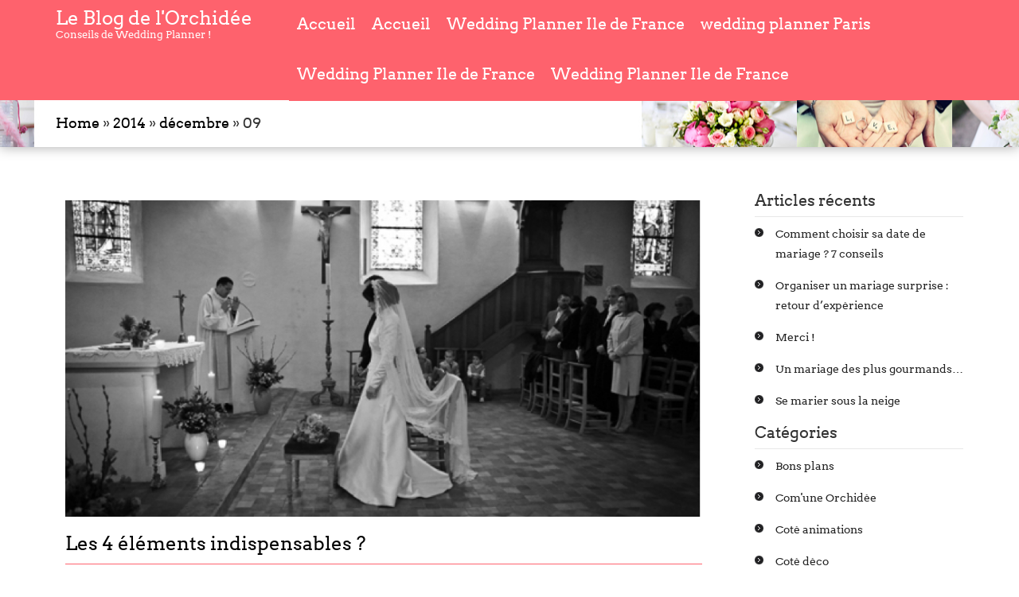

--- FILE ---
content_type: text/html; charset=UTF-8
request_url: https://www.comuneorchidee.com/blog/2014/12/09/
body_size: 6652
content:
<!DOCTYPE html>
<html lang="fr-FR">
<head>
<meta charset="UTF-8">
		<meta http-equiv="X-UA-Compatible" content="IE=edge">
		<meta name="viewport" content="width=device-width, initial-scale=1.0">
<title>09 &#124; décembre &#124; 2014 &#124; </title>
<link rel="profile" href="http://gmpg.org/xfn/11" />
<link rel="pingback" href="https://www.comuneorchidee.com/blog/xmlrpc.php" />
<link rel="stylesheet" href="https://www.comuneorchidee.com/blog/wp-content/themes/start-point/style.css">
<link rel='dns-prefetch' href='//static.addtoany.com' />
<link rel='dns-prefetch' href='//s.w.org' />
<link rel="alternate" type="application/rss+xml" title="Le Blog de l&#039;Orchidée &raquo; Flux" href="https://www.comuneorchidee.com/blog/feed/" />
<link rel="alternate" type="application/rss+xml" title="Le Blog de l&#039;Orchidée &raquo; Flux des commentaires" href="https://www.comuneorchidee.com/blog/comments/feed/" />
		<script type="text/javascript">
			window._wpemojiSettings = {"baseUrl":"https:\/\/s.w.org\/images\/core\/emoji\/11.2.0\/72x72\/","ext":".png","svgUrl":"https:\/\/s.w.org\/images\/core\/emoji\/11.2.0\/svg\/","svgExt":".svg","source":{"concatemoji":"https:\/\/www.comuneorchidee.com\/blog\/wp-includes\/js\/wp-emoji-release.min.js?ver=5.1.20"}};
			!function(e,a,t){var n,r,o,i=a.createElement("canvas"),p=i.getContext&&i.getContext("2d");function s(e,t){var a=String.fromCharCode;p.clearRect(0,0,i.width,i.height),p.fillText(a.apply(this,e),0,0);e=i.toDataURL();return p.clearRect(0,0,i.width,i.height),p.fillText(a.apply(this,t),0,0),e===i.toDataURL()}function c(e){var t=a.createElement("script");t.src=e,t.defer=t.type="text/javascript",a.getElementsByTagName("head")[0].appendChild(t)}for(o=Array("flag","emoji"),t.supports={everything:!0,everythingExceptFlag:!0},r=0;r<o.length;r++)t.supports[o[r]]=function(e){if(!p||!p.fillText)return!1;switch(p.textBaseline="top",p.font="600 32px Arial",e){case"flag":return s([55356,56826,55356,56819],[55356,56826,8203,55356,56819])?!1:!s([55356,57332,56128,56423,56128,56418,56128,56421,56128,56430,56128,56423,56128,56447],[55356,57332,8203,56128,56423,8203,56128,56418,8203,56128,56421,8203,56128,56430,8203,56128,56423,8203,56128,56447]);case"emoji":return!s([55358,56760,9792,65039],[55358,56760,8203,9792,65039])}return!1}(o[r]),t.supports.everything=t.supports.everything&&t.supports[o[r]],"flag"!==o[r]&&(t.supports.everythingExceptFlag=t.supports.everythingExceptFlag&&t.supports[o[r]]);t.supports.everythingExceptFlag=t.supports.everythingExceptFlag&&!t.supports.flag,t.DOMReady=!1,t.readyCallback=function(){t.DOMReady=!0},t.supports.everything||(n=function(){t.readyCallback()},a.addEventListener?(a.addEventListener("DOMContentLoaded",n,!1),e.addEventListener("load",n,!1)):(e.attachEvent("onload",n),a.attachEvent("onreadystatechange",function(){"complete"===a.readyState&&t.readyCallback()})),(n=t.source||{}).concatemoji?c(n.concatemoji):n.wpemoji&&n.twemoji&&(c(n.twemoji),c(n.wpemoji)))}(window,document,window._wpemojiSettings);
		</script>
		<style type="text/css">
img.wp-smiley,
img.emoji {
	display: inline !important;
	border: none !important;
	box-shadow: none !important;
	height: 1em !important;
	width: 1em !important;
	margin: 0 .07em !important;
	vertical-align: -0.1em !important;
	background: none !important;
	padding: 0 !important;
}
</style>
	<link rel='stylesheet' id='wp-block-library-css'  href='https://www.comuneorchidee.com/blog/wp-includes/css/dist/block-library/style.min.css?ver=5.1.20' type='text/css' media='all' />
<link rel='stylesheet' id='simple-social-icons-font-css'  href='https://www.comuneorchidee.com/blog/wp-content/plugins/simple-social-icons/css/style.css?ver=3.0.2' type='text/css' media='all' />
<link rel='stylesheet' id='addtoany-css'  href='https://www.comuneorchidee.com/blog/wp-content/plugins/add-to-any/addtoany.min.css?ver=1.16' type='text/css' media='all' />
<script type='text/javascript'>
window.a2a_config=window.a2a_config||{};a2a_config.callbacks=[];a2a_config.overlays=[];a2a_config.templates={};a2a_localize = {
	Share: "Partager",
	Save: "Enregistrer",
	Subscribe: "S'abonner",
	Email: "E-mail",
	Bookmark: "Signet",
	ShowAll: "Montrer tout",
	ShowLess: "Montrer moins",
	FindServices: "Trouver des service(s)",
	FindAnyServiceToAddTo: "Trouver instantan&eacute;ment des services &agrave; ajouter &agrave;",
	PoweredBy: "Propuls&eacute; par",
	ShareViaEmail: "Partager par e-mail",
	SubscribeViaEmail: "S’abonner par e-mail",
	BookmarkInYourBrowser: "Ajouter un signet dans votre navigateur",
	BookmarkInstructions: "Appuyez sur Ctrl+D ou \u2318+D pour mettre cette page en signet",
	AddToYourFavorites: "Ajouter &agrave; vos favoris",
	SendFromWebOrProgram: "Envoyer depuis n’importe quelle adresse e-mail ou logiciel e-mail",
	EmailProgram: "Programme d’e-mail",
	More: "Plus&#8230;",
	ThanksForSharing: "Merci de partager !",
	ThanksForFollowing: "Merci de nous suivre !"
};

a2a_config.icon_color="#7a7a7a,#ffffff";
</script>
<script type='text/javascript' async src='https://static.addtoany.com/menu/page.js'></script>
<script type='text/javascript' src='https://www.comuneorchidee.com/blog/wp-includes/js/jquery/jquery.js?ver=1.12.4'></script>
<script type='text/javascript' src='https://www.comuneorchidee.com/blog/wp-includes/js/jquery/jquery-migrate.min.js?ver=1.4.1'></script>
<script type='text/javascript' async src='https://www.comuneorchidee.com/blog/wp-content/plugins/add-to-any/addtoany.min.js?ver=1.1'></script>
<script type='text/javascript' src='https://www.comuneorchidee.com/blog/wp-content/themes/start-point/js/superfish.js?ver=5.1.20'></script>
<script type='text/javascript' src='https://www.comuneorchidee.com/blog/wp-content/themes/start-point/js/bootstrap.min.js?ver=5.1.20'></script>
<script type='text/javascript' src='https://www.comuneorchidee.com/blog/wp-content/themes/start-point/js/jquery.mmenu.js?ver=5.1.20'></script>
<script type='text/javascript' src='https://www.comuneorchidee.com/blog/wp-content/themes/start-point/js/jquery.singlePageNav.min.js?ver=5.1.20'></script>
<script type='text/javascript' src='https://www.comuneorchidee.com/blog/wp-content/themes/start-point/js/modernizr.min.js?ver=5.1.20'></script>
<script type='text/javascript' src='https://www.comuneorchidee.com/blog/wp-content/themes/start-point/js/custom.js?ver=5.1.20'></script>
<link rel='https://api.w.org/' href='https://www.comuneorchidee.com/blog/wp-json/' />
<link rel="EditURI" type="application/rsd+xml" title="RSD" href="https://www.comuneorchidee.com/blog/xmlrpc.php?rsd" />
<link rel="wlwmanifest" type="application/wlwmanifest+xml" href="https://www.comuneorchidee.com/blog/wp-includes/wlwmanifest.xml" /> 
<meta name="generator" content="WordPress 5.1.20" />
<style type="text/css">.broken_link, a.broken_link {
	text-decoration: line-through;
}</style><link rel="icon" href="https://www.comuneorchidee.com/blog/wp-content/uploads/2021/10/cropped-Wedding-planner-jour-J-@vincent-truong-photography-2-32x32.jpg" sizes="32x32" />
<link rel="icon" href="https://www.comuneorchidee.com/blog/wp-content/uploads/2021/10/cropped-Wedding-planner-jour-J-@vincent-truong-photography-2-192x192.jpg" sizes="192x192" />
<link rel="apple-touch-icon-precomposed" href="https://www.comuneorchidee.com/blog/wp-content/uploads/2021/10/cropped-Wedding-planner-jour-J-@vincent-truong-photography-2-180x180.jpg" />
<meta name="msapplication-TileImage" content="https://www.comuneorchidee.com/blog/wp-content/uploads/2021/10/cropped-Wedding-planner-jour-J-@vincent-truong-photography-2-270x270.jpg" />
</head>

<body id="top" class="archive date">


<div id="header" class="mm-fixed-top">
<a href="#mm-menu"><img src="https://www.comuneorchidee.com/blog/wp-content/themes/start-point/images/mobile-menu.png"></a>
</div>

	<div class="mobile-logo">
		<div class="row">
			<div class="col-md-12">
				<div class="logo">
					<div class="logo-header"><h1><a href="https://www.comuneorchidee.com/blog/">Le Blog de l&#039;Orchidée</a></h1>
						<p>Conseils de Wedding Planner !</p></div>					</div>
			</div>
		</div>
	</div>

<div class="menu-wrapper single-page-nav clearfix">
	<div class="menu-wrapper-bg">
		<div class="container">
			<div class="row">
				<div class="col-lg-3 col-md-3">
					<!-- logo -->
					<div class="logo">
					<div class="logo-header"><h1><a href="https://www.comuneorchidee.com/blog/">Le Blog de l&#039;Orchidée</a></h1>
                                <p>Conseils de Wedding Planner !</p></div>								
                     
					</div>
				</div>

				<div class="col-lg-9 col-md-9">
					<nav class="menu-sp">
											<ul id="menu-menu-principal" class="sf-menu"><li id="menu-item-10551" class="menu-item menu-item-type-custom menu-item-object-custom menu-item-home menu-item-10551"><a href="http://www.comuneorchidee.com/blog">Accueil</a></li>
<li id="menu-item-10552" class="menu-item menu-item-type-custom menu-item-object-custom menu-item-home menu-item-10552"><a href="http://www.comuneorchidee.com/blog">Accueil</a></li>
<li id="menu-item-10553" class="menu-item menu-item-type-post_type menu-item-object-page menu-item-10553"><a href="https://www.comuneorchidee.com/blog/wedding-planner-ile-de-france/">Wedding Planner Ile de France</a></li>
<li id="menu-item-10554" class="menu-item menu-item-type-post_type menu-item-object-page menu-item-10554"><a href="https://www.comuneorchidee.com/blog/wedding-planner-paris/">wedding planner Paris</a></li>
<li id="menu-item-10555" class="menu-item menu-item-type-post_type menu-item-object-page menu-item-10555"><a href="https://www.comuneorchidee.com/blog/wedding-planner-ile-de-france/">Wedding Planner Ile de France</a></li>
<li id="menu-item-10556" class="menu-item menu-item-type-post_type menu-item-object-page menu-item-10556"><a href="https://www.comuneorchidee.com/blog/wedding-planner-ile-de-france/">Wedding Planner Ile de France</a></li>
</ul>										
					</nav>
					<div style="display:none">
					<nav class="menu2" id="mm-menu">
											<ul id="menu-menu-principal-1" class=""><li class="menu-item menu-item-type-custom menu-item-object-custom menu-item-home menu-item-10551"><a href="http://www.comuneorchidee.com/blog">Accueil</a></li>
<li class="menu-item menu-item-type-custom menu-item-object-custom menu-item-home menu-item-10552"><a href="http://www.comuneorchidee.com/blog">Accueil</a></li>
<li class="menu-item menu-item-type-post_type menu-item-object-page menu-item-10553"><a href="https://www.comuneorchidee.com/blog/wedding-planner-ile-de-france/">Wedding Planner Ile de France</a></li>
<li class="menu-item menu-item-type-post_type menu-item-object-page menu-item-10554"><a href="https://www.comuneorchidee.com/blog/wedding-planner-paris/">wedding planner Paris</a></li>
<li class="menu-item menu-item-type-post_type menu-item-object-page menu-item-10555"><a href="https://www.comuneorchidee.com/blog/wedding-planner-ile-de-france/">Wedding Planner Ile de France</a></li>
<li class="menu-item menu-item-type-post_type menu-item-object-page menu-item-10556"><a href="https://www.comuneorchidee.com/blog/wedding-planner-ile-de-france/">Wedding Planner Ile de France</a></li>
</ul>											
					</nav>
					</div>
				</div>

			</div>
		</div>
	</div>
</div>
<!-- *** Header Ends *** -->
<!-- *** Header Ends *** -->
<!-- *** Header Ends *** -->
<!-- *** Header Ends *** -->
<div class="menu-wrapper1 notvisible single-page-nav clearfix">
	<div class="menu-wrapper-bg">
		<div class="container">
			<div class="row">
				<div class="col-lg-3 col-md-3">
					<!-- logo -->
					<div class="logo">
					<div class="logo-header"><h1><a href="https://www.comuneorchidee.com/blog">Le Blog de l&#039;Orchidée</a></h1>
                                <p>Conseils de Wedding Planner !</p></div>								
                     
					</div>
				</div>

				<div class="col-lg-9 col-md-9">
					<nav class="menu-sp">
											<ul id="menu-menu-principal-2" class="sf-menu"><li class="menu-item menu-item-type-custom menu-item-object-custom menu-item-home menu-item-10551"><a href="http://www.comuneorchidee.com/blog">Accueil</a></li>
<li class="menu-item menu-item-type-custom menu-item-object-custom menu-item-home menu-item-10552"><a href="http://www.comuneorchidee.com/blog">Accueil</a></li>
<li class="menu-item menu-item-type-post_type menu-item-object-page menu-item-10553"><a href="https://www.comuneorchidee.com/blog/wedding-planner-ile-de-france/">Wedding Planner Ile de France</a></li>
<li class="menu-item menu-item-type-post_type menu-item-object-page menu-item-10554"><a href="https://www.comuneorchidee.com/blog/wedding-planner-paris/">wedding planner Paris</a></li>
<li class="menu-item menu-item-type-post_type menu-item-object-page menu-item-10555"><a href="https://www.comuneorchidee.com/blog/wedding-planner-ile-de-france/">Wedding Planner Ile de France</a></li>
<li class="menu-item menu-item-type-post_type menu-item-object-page menu-item-10556"><a href="https://www.comuneorchidee.com/blog/wedding-planner-ile-de-france/">Wedding Planner Ile de France</a></li>
</ul>										
					</nav>
					
				</div>

			</div>
		</div>
	</div>
</div><!-- *** Archive Post Starts *** -->

<!-- ***breadcrum Starts*** -->
    <div class="breadcrum-wrapper"              style="background: url(http://www.comuneorchidee.com/blog/wp-content/uploads/2015/03/mosaque-blog1.jpg) no-repeat center;"
             >
        <div class="container">
            <div class="row">
                <div class="breadcrum-inner">
                    <div class="col-md-12">
                        <div class="breadcrum clearfix">
                            <h4><div id="crumbs"><a href="https://www.comuneorchidee.com/blog/">Home</a> &#187; <a href="https://www.comuneorchidee.com/blog/2014/">2014</a> &#187; <a href="https://www.comuneorchidee.com/blog/2014/12/">décembre</a> &#187; <span class="current">09</span></div></h4>
                        </div>
                    </div>
                </div>
            </div>
        </div>
    </div>
    <!-- ***breadcrum ends*** -->

<div class="blogpost-wrapper">
    <div class="container">
        <div class="row">
            <div class="blogpost-content">
                <div class="col-md-9">
                    <!-- *** Archives loop starts *** -->

                    
                        <!-- *** Post1 Starts *** -->
 
        <div id="post-6830" class="post-6830 post type-post status-publish format-standard hentry category-histoire-du-mariage-et-de-ses-traditions tag-histoires-et-traditions-du-mariage tag-les-4-elements-indispensables tag-organisation-de-mariage-a-paris-et-en-bretagne tag-traditions-de-mariage tag-wedding-planner tag-wedding-planner-en-bretagne">
            <div class="post-page">
                                    <a href='https://www.comuneorchidee.com/blog/les-4-elements-indispensables/' class='rbh-post-thumbnail'><img src='http://www.comuneorchidee.com/blog/wp-content/uploads/thumb-cache/wedding-planner3-31b20f4d281c8fb1a19714ca1b156bef-798x398-9-crop.png' class='post-thumb postimg' alt='Post Image'/></a> 
                                    <h1 class="post-page-head"><a href="https://www.comuneorchidee.com/blog/les-4-elements-indispensables/" rel="bookmark" title="Permanent Link to Les 4 éléments indispensables ?">Les 4 éléments indispensables ?</a></h1>
                <ul class="meta">
                    <li>Posted on:                        <a href="https://www.comuneorchidee.com/blog/2014/12/09/">12, 09, 2014</a></li>
                    <li>By:&nbsp;<a href="https://www.comuneorchidee.com/blog/author/admin/" title="Articles par Com&#039;une Orchidée" rel="author">Com'une Orchidée</a></li>
                    <li>Categories:&nbsp;<a href="https://www.comuneorchidee.com/blog/category/histoire-du-mariage-et-de-ses-traditions/" rel="category tag">Histoire du mariage et de ses traditions</a></li>
                    <li class="comments"><a href="https://www.comuneorchidee.com/blog/les-4-elements-indispensables/#respond">No Comments.</a></li>
                </ul>
        <p>Vous avez sans doute déjà entendu parler de cette tradition qui veut que la mariée porte 4 éléments bien précis pour que son mariage soit réussi : &#8211;       Quelque chose d’ancien &#8211;       Quelque chose de neuf &#8211;       Quelque chose d’emprunté &#8211;       Quelque chose de bleu &nbsp; Cette tradition anglaise du XIXème siècle à pour signification : &#8211; [&hellip;]</p>
<div class="addtoany_share_save_container addtoany_content addtoany_content_bottom"><div class="a2a_kit a2a_kit_size_24 addtoany_list" data-a2a-url="https://www.comuneorchidee.com/blog/les-4-elements-indispensables/" data-a2a-title="Les 4 éléments indispensables ?"><a class="a2a_button_facebook" href="https://www.addtoany.com/add_to/facebook?linkurl=https%3A%2F%2Fwww.comuneorchidee.com%2Fblog%2Fles-4-elements-indispensables%2F&amp;linkname=Les%204%20%C3%A9l%C3%A9ments%20indispensables%20%3F" title="Facebook" rel="nofollow noopener" target="_blank"></a><a class="a2a_button_pinterest" href="https://www.addtoany.com/add_to/pinterest?linkurl=https%3A%2F%2Fwww.comuneorchidee.com%2Fblog%2Fles-4-elements-indispensables%2F&amp;linkname=Les%204%20%C3%A9l%C3%A9ments%20indispensables%20%3F" title="Pinterest" rel="nofollow noopener" target="_blank"></a><a class="a2a_dd addtoany_share_save addtoany_share" href="https://www.addtoany.com/share"></a></div></div>                <a href="https://www.comuneorchidee.com/blog/les-4-elements-indispensables/"><img src="https://www.comuneorchidee.com/blog/wp-content/themes/start-point/images/readmore-icon.png" alt="" class="rbh-readmore"></a>
            </div>
        </div>
        <div class="clearfix"></div>
<!-- *** Post1 Starts Ends *** -->                        <div class="clearfix"></div>
                        <nav id="nav-single"> <span class="nav-previous">
                                                            </span> <span class="nav-next">
                                                    </span> </nav>
                    <div class="clearfix"></div>
                </div>
                <div class="col-md-3">
                    <!-- *** Sidebar Starts *** -->
<div class="sidebar">
    				<h3>Articles récents</h3>		<ul>
											<li>
					<a href="https://www.comuneorchidee.com/blog/comment-choisir-sa-date-de-mariage-7-conseils/">Comment choisir sa date de mariage ? 7 conseils</a>
									</li>
											<li>
					<a href="https://www.comuneorchidee.com/blog/organiser-un-mariage-surprise-retour-dexperience/">Organiser un mariage surprise : retour d’expérience</a>
									</li>
											<li>
					<a href="https://www.comuneorchidee.com/blog/merci/">Merci !</a>
									</li>
											<li>
					<a href="https://www.comuneorchidee.com/blog/un-mariage-des-plus-gourmands/">Un mariage des plus gourmands…</a>
									</li>
											<li>
					<a href="https://www.comuneorchidee.com/blog/se-marier-sous-la-neige/">Se marier sous la neige</a>
									</li>
					</ul>
		<h3>Catégories</h3>		<ul>
				<li class="cat-item cat-item-1398"><a href="https://www.comuneorchidee.com/blog/category/bons-plans/" >Bons plans</a>
</li>
	<li class="cat-item cat-item-7"><a href="https://www.comuneorchidee.com/blog/category/comune-orchidee/" >Com&#039;une Orchidée</a>
</li>
	<li class="cat-item cat-item-463"><a href="https://www.comuneorchidee.com/blog/category/cote-animations/" >Coté animations</a>
</li>
	<li class="cat-item cat-item-3"><a href="https://www.comuneorchidee.com/blog/category/cote-deco/" title="Retrouvez ici tous les tendances et les actus déco">Coté déco</a>
</li>
	<li class="cat-item cat-item-41"><a href="https://www.comuneorchidee.com/blog/category/cote-reception/" >Coté réception</a>
</li>
	<li class="cat-item cat-item-2778"><a href="https://www.comuneorchidee.com/blog/category/diy/" >DIY</a>
</li>
	<li class="cat-item cat-item-240"><a href="https://www.comuneorchidee.com/blog/category/histoire-du-mariage-et-de-ses-traditions/" >Histoire du mariage et de ses traditions</a>
</li>
	<li class="cat-item cat-item-588"><a href="https://www.comuneorchidee.com/blog/category/idees-de-sorties/" >Idées de sorties</a>
</li>
	<li class="cat-item cat-item-122"><a href="https://www.comuneorchidee.com/blog/category/les-astuces-de-lorchidee/" >Les astuces de L&#039;Orchidée</a>
</li>
	<li class="cat-item cat-item-5"><a href="https://www.comuneorchidee.com/blog/category/les-mariages-de-lorchidee/" >Les mariages de l&#039;Orchidée</a>
</li>
	<li class="cat-item cat-item-16"><a href="https://www.comuneorchidee.com/blog/category/mode/" >Mode et beauté</a>
</li>
	<li class="cat-item cat-item-1"><a href="https://www.comuneorchidee.com/blog/category/non-classe/" >Non classé</a>
</li>
	<li class="cat-item cat-item-184"><a href="https://www.comuneorchidee.com/blog/category/people/" >People</a>
</li>
	<li class="cat-item cat-item-6"><a href="https://www.comuneorchidee.com/blog/category/psycho/" >Psycho</a>
</li>
	<li class="cat-item cat-item-775"><a href="https://www.comuneorchidee.com/blog/category/revue-de-presse-de-comune-orchidee/" >Revue de presse de Com&#039;une Orchidée</a>
</li>
	<li class="cat-item cat-item-4"><a href="https://www.comuneorchidee.com/blog/category/tendances-et-nouveautes/" >Tendances et nouveautés</a>
</li>
		</ul>
			          
</div>                    <!-- *** Sidebar Ends *** -->
                </div>
            </div>
        </div>
    </div>
</div>
<!-- *** Footer Sidebar Starts *** -->
<!-- *** Footer Starts *** -->
<div class="footer">
    <div class="container">
        <div class="row">
            <div class="col-md-3">
                <div class="footer-first footer-columns">
                                            <h3>A propos de nous</h3>			<div class="textwidget"><p>Un savoir-faire unique pour vous surprendre à chaque instant!<br />
Créée en 2006,Com' une Orchidée Wedding Planner est une agence spécialisée dans la conception et l'organisation de mariage.<br />
Nous avons accompagné de nombreux couples dans l'organisation de leur union, mettant toujours notre savoir-faire et notre créativité au service de nos clients.<br />
Pour plus d'informations rendez vous sur  le site de <a href="http://www.comuneorchidee.com"> Com' une Orchidée </a>  </p>
</div>
		                                    </div>
            </div>
            <div class="col-md-3">
                <div class="footer-second footer-columns">
                     
                        <h4>Archives</h4>
                         <ul>
			    <li><a href="#">Mars 2015</a></li>
			    <li><a href="#">Février 2015</a></li>
                            <li><a href="#">Janvier 2015</a></li>
                            <li><a href="#">Décembre 2014</a></li>
                            <li><a href="#">Novembre 2014</a></li>
                            <li><a href="#">Octobre 2014</a></li>
                        </ul>                       
                            </div>
        </div>
        <div class="col-md-3">
            <div class="footer-third footer-columns">
                                    				<h3>Articles récents</h3>		<ul>
											<li>
					<a href="https://www.comuneorchidee.com/blog/comment-choisir-sa-date-de-mariage-7-conseils/">Comment choisir sa date de mariage ? 7 conseils</a>
									</li>
											<li>
					<a href="https://www.comuneorchidee.com/blog/organiser-un-mariage-surprise-retour-dexperience/">Organiser un mariage surprise : retour d’expérience</a>
									</li>
											<li>
					<a href="https://www.comuneorchidee.com/blog/merci/">Merci !</a>
									</li>
											<li>
					<a href="https://www.comuneorchidee.com/blog/un-mariage-des-plus-gourmands/">Un mariage des plus gourmands…</a>
									</li>
											<li>
					<a href="https://www.comuneorchidee.com/blog/se-marier-sous-la-neige/">Se marier sous la neige</a>
									</li>
					</ul>
		                					
            </div>
        </div>
        <div class="col-md-3">
            <div class="footer-fourth footer-columns">
                                    <h3>Rechercher</h3><form role="search" method="get" class="searchform" action="https://www.comuneorchidee.com/blog/">
    <div>
        <input type="text" placeholder="Search" name="s" id="search" />
        <input type="submit" id="searchsubmit" value="Search" />
    </div>
</form>
<div class="clear"></div>
<br/>
                            </div>
        </div>

    </div>
</div>
</div>
<!-- *** Footer Ends *** --><!-- *** Footer Sidebar Ends *** -->

<!-- *** Footer Copyright Starts *** -->
<div class="footer-copyright-wrapper">
    <div class="container">
        <div class="row">
            <div class="col-md-5">
                <div class="footer-copyright">
				                    <p><a href="http://www.inkthemes.com">StartPoint Theme</a> Powered By <a href="http://www.wordpress.org"> WordPress</a></p>
					                </div>
            </div>

            <div class="col-md-7">
                <div class="footer-menu nav-collapse">
                        <ul id="nav" class="footer-menu-ul">
        <li><a href="https://www.comuneorchidee.com/blog/">Home</a></li><li class="page_item page-item-2"><a href="https://www.comuneorchidee.com/blog/a-propos/">À propos</a></li>
<li class="page_item page-item-10544"><a href="https://www.comuneorchidee.com/blog/wedding-planner-paris/">wedding planner Paris</a></li>
<li class="page_item page-item-10549"><a href="https://www.comuneorchidee.com/blog/wedding-planner-ile-de-france/">Wedding Planner Ile de France</a></li>
    </ul>

                    </div>
            </div>
        </div>
    </div>
</div>
<!-- *** Footer Copyright Ends *** -->

<!-- Include the wookmark plug-in -->
<script type="text/javascript">
    jQuery(function() {
        var $menu = jQuery('nav#mm-menu'),
                $html = jQuery('html, body');

        $menu.mmenu();
        $menu.find('li > a').on(
                'click',
                function()
                {
                    var href = jQuery(this).attr('href');

                    //	if the clicked link is linked to an anchor, scroll the page to that anchor 
                    if (href.slice(0, 1) == '#')
                    {
                        $menu.one(
                                'closed.mm',
                                function()
                                {
                                    setTimeout(
                                            function()
                                            {
                                                $html.animate({
                                                    scrollTop: jQuery(href).offset().top
                                                });
                                            }, 10
                                            );
                                }
                        );
                    }
                }
        );
    });
</script>
<script>
// Prevent console.log from generating errors in IE for the purposes of the demo
    if (!window.console)
        console = {log: function() {
            }};

// The actual plugin
    jQuery('.single-page-nav').singlePageNav({
        offset: jQuery('.single-page-nav').outerHeight(),
        filter: ':not(.external)',
    });
	
//scroll effect
jQuery(document).ready(function () {

    var animated_element = jQuery('.animated');

    function image_animation() {
        animated_element.each(function () {
            var get_offset = jQuery(this).offset();
            if (jQuery(window).scrollTop() + jQuery(window).height() > get_offset.top + jQuery(this).height() / 2) {
                jQuery(this).addClass('animation_started');
                setTimeout(function () {
                    jQuery(this).removeClass('animated').removeAttr('style');
                }, 300);
            }
        });
    }

    jQuery(window).scroll(function () {
        image_animation();
    });

    jQuery(window).load(function () {
        setInterval(image_animation, 300);
    });

	jQuery('#tiles li').hover(function() {
   jQuery(this).find('.wook-hover-button').show();
   jQuery(this).find('.post-thumb').css("opacity", "0.7");
}, function() {
   jQuery(this).find('.wook-hover-button').hide();
    jQuery(this).find('.post-thumb').css("opacity", "1");
});
	
});

</script>
<style type="text/css" media="screen"></style><script type='text/javascript' src='https://www.comuneorchidee.com/blog/wp-includes/js/wp-embed.min.js?ver=5.1.20'></script>
</body>
</html>

--- FILE ---
content_type: text/css
request_url: https://www.comuneorchidee.com/blog/wp-content/themes/start-point/style.css
body_size: 10515
content:
/*
Theme Name: Start Point
Theme URI: http://www.inkthemes.com/startpoint-wordpress-org/
Author: The InkThemes Team
Author URI: http://inkthemes.com/
Description: StartPoint is a One-Page WordPress WordPress that has elegant and stylish design for a business website. The theme comes with simple and beautiful features with lots of customization options that can be tweaked from Theme Option Panel. You can upload logos etc.
StartPoint Theme supports six widgetized areas (two in the sidebar, four in the footer) and featured images (thumbnails for gallery images and posts). It includes stylesheets for print and the admin Visual Editor, special styles for posts.
Version: 1.2.2
License: GNU General Public License v2 or later
License URI: http://www.gnu.org/licenses/gpl-2.0.html
Tags: two-columns, right-sidebar, responsive-layout, custom-menu, editor-style, featured-images, flexible-header, post-formats, sticky-post, theme-options, translation-ready
Text Domain: startpoint
This theme, like WordPress, is licensed under the GPL.
Use it to make something cool, have fun, and share what you've learned with others.
*/
@import url(css/bootstrap.min.css);
@import url(css/mmenu.css);
@import url(css/superfish.css);
@import url(fonts/fonts.css);
@import url(css/ie-only.css);
@import url(css/font-awesome.min.css);

/*----- Reset Css -----*/
/* http://meyerweb.com/eric/tools/css/reset/ 
   v2.0 | 20110126
   License: none (public domain)
*/

html, body, div, span, applet, object, iframe,
h1, h2, h3, h4, h5, h6, p, blockquote, pre,
a, abbr, acronym, address, big, cite, code,
del, dfn, em, img, ins, kbd, q, s, samp,
small, strike, strong, sub, sup, tt, var,
b, u, i, center,
dl, dt, dd, ol, ul, li,
fieldset, form, label, legend,
table, caption, tbody, tfoot, thead, tr, th, td,
article, aside, canvas, details, embed, 
figure, figcaption, footer, header, hgroup, 
menu, nav, output, ruby, section, summary,
time, mark, audio, video {
	margin: 0;
	padding: 0;
	border: 0;
	font-size: 100%;
	font: inherit;
	vertical-align: baseline;
}
/* HTML5 display-role reset for older browsers */
article, aside, details, figcaption, figure, 
footer, header, hgroup, menu, nav, section {
	display: block;
}
body {
	line-height: 25px;
	font-family: 'Arvo', serif;
	font-size: 15px;
}

ol, ul {

}
blockquote, q {
	quotes: none;
}
blockquote:before, blockquote:after,
q:before, q:after {
	content: '';
	content: none;
}
table {
	border-collapse: collapse;
	border-spacing: 0;
}
/*----- Reset Css ends -----*/

/*----- Common Styles -----*/
b,strong {
	font-family: 'Arvo', serif;
	font-weight: 700;
}
a:hover {
	text-decoration: none;
	
}
h1 {
  font-size: 24px;
}
h2 {
  font-size: 22px;
}
h3 {
  font-size: 20px;
}
h4 {
  font-size: 18px;
}
h5 {
  font-size: 16px;
}
h6 {
  font-size: 14px;
}
code {
  white-space: inherit;
  background-color: #f1f1f1;
}
/*----- Common Styles Ends -----*/

/*----- Menu -----*/
.logo a {
	padding: 16px 14px 0px 0;
	display: inline-block;
}
.logo .logo-header {
	padding: 10px 14px 10px 0;
}
.logo .logo-header p, .logo .logo-header h1 a {
	padding: 0;
	color: #fff;
	font-family: "Arvo";
}
.logo .logo-header p {
	font-size: 13px;
	line-height: 18px;
}
.mobile-logo {
	display: none;
	background: #fe626d;
	text-align: center;
}
.menu-wrapper {
  width: 100%;
  z-index: 3;
  position: fixed;
}
.menu-wrapper-bg {
  background: #fe626d;
}
.menu-wrapper.notvisible.single-page-nav {
	visibility: hidden;
	position: static;
	top:0;
}
.menu-sp ul {
	float: right;
}
.menu-sp ul a{
	color: #fff;
	font-size: 20px;
	font-family: "Simplicity", Verdana, Arvo;
	
}
.menu-sp ul a:hover {
	color: #000;
	transition: .4s;
	
	
}
.menu-sp ul a.current, li.current_page_item > a , li.current_menu_item > a{
  color: #000;
  transition: color ; .4s
  


}
.mm-menu li.current_page_item > a, .mm-menu li.current_menu_item > a {
background:#fff;
color: #fe626d;

}
.mm-menu .mm-list > li.current_page_item:after, .mm-menu .mm-list > li.current_menu_item:after {
	border-color: rgba(0, 0, 0, 0);


}
.menu-sp ul li {
	display: inline-block;
	height: 63px;
	background-color:#fe626d;

}
.menu-sp ul ul li {
  display: block;
  background-color:#fe626d;
}
.menu-sp ul li a {
	padding-top: 18px;
	padding-bottom: 21px;
	padding-left: 10px;
	padding-right: 10px;
	display: inline-block;
	background-color:#fe626d;
	
}

  .menu-sp ul ul li:after {
    content: "";
    background-color:#fe626d;
  }

 .menu-sp ul li:last-child:after {
    content:"";
    background-color:#fe626d;
  }
.menu-sp ul ul li {
  height: 42px;
  background-color:#fe626d;
}
.menu-sp ul ul li a {
  padding-bottom: 10px;
  padding-top: 8px;
  background-color:#fe626d;
}
/* mobile menu */ 
.mm-fixed-top a  img{
	width: 40px;
	height: 40px;
  	background-color:#fe626d;
}
.mm-fixed-top { 
	z-index: 4;
}
.mm-fixed-top {
  display: none;
}
/*----- Menu Ends -----*/

/* ---- Slider Starts ---*/
.text-container {
    text-align: center;
}
.text-container h3 {
    background: rgba(255,255,255,.66);
    color: #000;
    display: inline-block;
    padding: 10px 30px;
    position: relative;
    font-size: 20px;
    margin-bottom: -11px;
}
.text-container h1 {
    background: rgba(0,0,0,.45);
    margin-top: -13px;
    color: #fff;
    padding: 55px 56px;
    display: inline-block;
    font-size: 25px;
    text-shadow: 0px 2px 5px rgba(0, 0, 0, 0.53);
    box-shadow: 0px 5px 0px 0px rgba(0, 0, 0, 0.25);
}
.text-container p {
    margin-top: 40px;
}
.text-container p a {
    font-size: 16px;
    color: #fff;
    padding: 18px 22px;
    display: inline-block;
    background: #222;
}
.text-container p a:hover{
    text-decoration: none;
    -webkit-transition: background .3s;
    -moz-transition: background .3s;
    -o-transition: background .3s;
    transition: background .3s;
    background: #222;
}
#page > div.flexslider > ul > li > iframe {
-webkit-transform: scale(1.20);
-moz-transform: scale(1.2);
-ms-transform: scale(1.2);
transform: scale(1.2);
}
.videoWrapper {
	position: relative;
	padding-bottom: 56.25%; /* 16:9 */
	padding-top: 25px;
	height: 0;
}
.videoWrapper iframe {
	position: absolute;
	top: 0;
	left: 0;
	width: 100%;
	height: 100%;
	-webkit-transform:	scale(1);
	-moz-transform:		scale(1);
	-ms-transform:		scale(1);
	transform:			scale(1);
}
/*
 * jQuery FlexSlider v2.2.0
 * http://www.woothemes.com/flexslider/
 *
 * Copyright 2012 WooThemes
 * Free to use under the GPLv2 license.
 * http://www.gnu.org/licenses/gpl-2.0.html
 *
 * Contributing author: Tyler Smith (@mbmufffin)
 */


/* Browser Resets
*********************************/
* { -webkit-box-sizing: border-box; -moz-box-sizing: border-box; box-sizing: border-box; }
.flex-container a:active,
.flexslider a:active,
.flex-container a:focus,
.flexslider a:focus  {outline: none;}
.slides,
.flex-control-nav,
.flex-direction-nav {margin: 0; padding: 0; list-style: none;}

/* Icon Fonts
*********************************/
/* FlexSlider Necessary Styles
*********************************/
.flexslider {margin: 0; padding: 0;}
.flexslider .slides > li {display: block; -webkit-backface-visibility: hidden;} /* Hide the slides before the JS is loaded. Avoids image jumping */
.flexslider .slides img {width: 100%; display: block;}
.flex-pauseplay span {text-transform: capitalize;}

/* Clearfix for the .slides element */
.slides:after {content: "\0020"; display: block; clear: both; visibility: hidden; line-height: 0; height: 0;}
html[xmlns] .slides {display: block;}
* html .slides {height: 1%;}

/* No JavaScript Fallback */
/* If you are not using another script, such as Modernizr, make sure you
 * include js that eliminates this class on page load */
.no-js .slides > li:first-child {display: block;}

/* FlexSlider Default Theme
*********************************/
.flexslider { line-height: 1.4; margin: 0 0 0; overflow: hidden; background: #fff; position: relative; -webkit-box-shadow: 0 1px 4px rgba(0,0,0,.2); -moz-box-shadow: 0 1px 4px rgba(0,0,0,.2); -o-box-shadow: 0 1px 4px rgba(0,0,0,.2); box-shadow: 0 1px 4px rgba(0,0,0,.2); zoom: 1; }
.flex-viewport { max-height: 2000px; -webkit-transition: all 1s ease; -moz-transition: all 1s ease; -o-transition: all 1s ease; transition: all 1s ease; }
.loading .flex-viewport { max-height: 300px; }
.flexslider .slides { zoom: 1; }
.carousel li { margin-right: 5px; }

/* Alternate Caption CSS */
#flex-main { padding: 0 40px; max-width: 1200px; margin: 0 auto; }
.flex-caption { width: 100%; margin: 0; }
.text-container { width: 100%; padding: 20px; }
.text-container a:hover { text-decoration: underline; }

/* 860px and above CSS of Alternate Caption */
@media screen and (min-width: 860px) {
  .flex-caption { width: 100%; max-width: 4000px; margin: 0 auto; position: absolute; top: 27%; z-index: 2; }
  .caption-container { position: relative; width: 100%; margin: 0 auto; padding-left: 2%; }
  .text-container { max-width: 100%; position: relative; -webkit-animation: slideIn; -moz-animation: slideIn; -o-animation: slideIn; animation: slideIn; -webkit-animation-duration: 2s; -moz-animation-duration: 2s; -o-animation-duration: 2s; animation-duration: 2s; } }

/* Direction Nav */
.flex-direction-nav {*height: 0;}
.flex-direction-nav a  { display: block; width: 40px; height: 40px; margin: -20px 0 0; position: absolute; top: 50%; z-index: 10; overflow: hidden; opacity: 0; cursor: pointer; color: rgba(0,0,0,0.8); text-shadow: 1px 1px 0 rgba(255,255,255,0.3); -webkit-transition: all .3s ease; -moz-transition: all .3s ease; transition: all .3s ease; }
.flex-direction-nav .flex-prev { left: -50px; }
.flex-direction-nav .flex-next { right: -50px; text-align: right; }
.flexslider:hover .flex-prev { opacity: 0.7; left: 10px; }
.flexslider:hover .flex-next { opacity: 0.7; right: 10px; }
.flexslider:hover .flex-next:hover, .flexslider:hover .flex-prev:hover { opacity: 1; }
.flex-direction-nav .flex-disabled { opacity: 0!important; filter:alpha(opacity=0); cursor: default; }
.flex-direction-nav a:before  { font-family: "flexslider-icon"; font-size: 40px; display: inline-block; content: '\f001'; }
.flex-direction-nav a.flex-next:before  { content: '\f002'; }

/* Pause/Play */
.flex-pauseplay a { display: block; width: 20px; height: 20px; position: absolute; bottom: 5px; left: 10px; opacity: 0.8; z-index: 10; overflow: hidden; cursor: pointer; color: #000; }
.flex-pauseplay a:before  { font-family: "flexslider-icon"; font-size: 20px; display: inline-block; content: '\f004'; }
.flex-pauseplay a:hover  { opacity: 1; }
.flex-pauseplay a.flex-play:before { content: '\f003'; }

/* Control Nav */
.flex-control-nav {width: auto; position: absolute; right: 30px; top: 27%; text-align: -webkit-right; z-index: 2; font-size: 0;}
.flex-control-nav li {margin: 11px 0; display: block; zoom: 2; *display: inline;}
.flex-control-paging li a {
  width: 11px;
  height: 11px;
  display: block;
  border: 1px solid #fff;
  cursor: pointer; text-indent: -9999px; -webkit-border-radius: 20px; -moz-border-radius: 20px; -o-border-radius: 20px; border-radius: 20px; }
.flex-control-paging li a:hover { background:rgba (253,65,49,0.7); }
.flex-control-paging li a.flex-active { background: rgba(253,65,49,.9); cursor: default; }

.flex-control-thumbs {margin: 5px 0 0; position: static; overflow: hidden;}
.flex-control-thumbs li {width: 25%; float: left; margin: 0;}
.flex-control-thumbs img {width: 100%; display: block; opacity: .7; cursor: pointer;}
.flex-control-thumbs img:hover {opacity: 1;}
.flex-control-thumbs .flex-active {opacity: 1; cursor: default;}

@media screen and (max-width: 860px) {
  .flex-direction-nav .flex-prev { opacity: 1; left: 10px; }
  .flex-direction-nav .flex-next { opacity: 1; right: 10px;}
  .flex-caption { background: #696969; }
}

/* Alternate Caption slideIn CSS */
/* Will not work properly without JS pull by Ryan Long https://github.com/woothemes/FlexSlider/pull/865 */
@-webkit-keyframes slideIn { 0% { left: 9%; opacity: 0; }
  100% { left: 0; opacity: 1; } }

@-moz-keyframes slideIn { 0% { left: 9%; opacity: 0; }
  100% { left: 0; opacity: 1; } }

@-o-keyframes slideIn { 0% { left: 9%; opacity: 0; }
  100% { left: 0; opacity: 1; } }

@keyframes slideIn { 0% { left: 9%; opacity: 0; }
  100% { left: 0; opacity: 1; } }
/* --- slider Ends ---*/

/* --- Three Column Feature Starts --- */
.three-column-wrapper {
  background: #fff;
}
.three-column-container {
  text-align: center;
}
.three-column-container .col-md-4.box1, .three-column-container .col-md-4.box2, .three-column-container .col-md-4.box3 {
  padding-top: 35px;
  background: #fff;
  transition: all .5s;
}
.three-column-container .col-md-4.box1:hover, .three-column-container .col-md-4.box2:hover, .three-column-container .col-md-4.box3:hover {
  background:#fff;
  color: #fe626d;
}
.three-column-box {
  padding-bottom: 35px;
}
.three-column-box p{
  margin-bottom: 16px;
}
.three-column-box p a{
  color: #fe626d;
}
.three-column-box h1{
  margin-bottom: 9px;
}
.three-column-box h1 a{
  color: #fe626d;
}
.three-column-box h1 a:hover{
  color: #fe626d;
}

/* --- Three Column Feature Ends --- */

/* --- Recent Blogs Starts --- */
.blog-wrapper {
  padding-top: 52px;
  margin-bottom: 9px;
}
.blog-wrapper > div > div > div:nth-child(n+1) > div:nth-child(3n+1) {
clear: both;
}
.recent-blog-header {
  text-align: center;
}
.recent-blog-header p.saperator {
  background: url(images/recent-blog-border-icon.png) repeat-x;
  background-position: center;
  text-align: center;
  max-width: 50%;
  margin: 0 auto;
  margin-bottom: 36px;
}
.recent-blog-header h1.rbh {
  margin-bottom: 36px;
}
.recent-blog-header p.rbh {
  margin-bottom: 41px;
}
.recent-posts-container {
  padding: 16px;
  border: 1px solid #acacac;
  overflow: hidden;
  position: relative;
  margin-bottom: 43px;
}
.recent-posts-container a.rbh-post-thumbnail {
  margin-bottom: 16px;
  line-height: 10px;
}
.recent-posts-container img.post-thumb {
  height: auto;
  max-width: 100%;
  width: 100%;
}
.recent-posts-container img.post-thumb:hover {
  -ms-filter:"progid:DXImageTransform.Microsoft.Alpha(Opacity=85)";
filter: alpha(opacity=85);
-moz-opacity:0.85;
-khtml-opacity: 0.85;
opacity: 0.85;
}
.recent-posts-container h3{
  margin-bottom: 16px;
}
.recent-posts-container h3 a{
  color: #000;
}
.recent-posts-container h3 a:hover {
color: #fe626d;
}
.recent-posts-container p {
  text-align: left;
}
p.rbh-post-meta {
  margin-top: 38px;
}
p.rbh-post-meta a {
  color: #fe626d;
}
img.rbh-readmore:hover{
	box-shadow: 0px 0px 6px 0px rgba(0,0,0,0.3);
}
img.rbh-readmore {
  position: absolute;
  bottom: 0;
  right: 0;
  padding: 10px 13px;
  border-top: 1px solid #acacac;
  border-left: 1px solid #acacac;
  background: url(images/readmore-icon-red.png) no-repeat center;
}

/* --- hover effect --- */
.recent-posts-container .rbh-post-thumbnail {
	background: #b2b2b2 url(images/pattern-light.png) repeat fixed;
	display: block;
	position: relative;
	width: 100%;
	z-index: 0;
}
/* --- hover effect ends --- */
/* --- Recent Blogs Starts Ends --- */

/* --- Gallery Starts --- */
.parallax-container {
  background: url(images/parallax-image.jpg) 50% 0 repeat fixed;
  min-height: 406px;
  position: relative;
}
.parallax-content {
  position: relative;
}
.parallax-content h1 {
  position: absolute;
  top: 20%;
  width: 100%;
  text-align: center;
  color: #fff;
}
.parallax-content img {
  width: 100%;
  height: 409px;
   margin-bottom: -8px;
}
.gallery-wrapper {
  margin-top: -235px;
}
.gallery-tabs {
  overflow: hidden;
  text-align: center;
}
/* Wookmark Css */
#main {
  overflow: hidden;
}

/**
 * Grid items animation
 */
#tiles li {
  -webkit-transition: all 0.3s ease-out;
     -moz-transition: all 0.3s ease-out;
       -o-transition: all 0.3s ease-out;
          transition: all 0.3s ease-out;
}

.wookmark-placeholder {
  -webkit-transition: all 0.3s ease-out;
     -moz-transition: all 0.3s ease-out;
       -o-transition: all 0.3s ease-out;
          transition: all 0.3s ease-out;
}

/**
 * Filters
 */
#filters {
  list-style-type: none;
  display: inline-block;
}

#filters li {
  font-size: 18px;
  float: left;
  padding: 11px 27px 12px 27px;
  cursor: pointer;
  margin: 0 24px 16px 0;
  -webkit-transition: background 0.15s ease-out;
     -moz-transition: background 0.15s ease-out;
       -o-transition: background 0.15s ease-out;
          transition: background 0.15s ease-out;
          border: 1px solid #222;
          background: #fff;
}

#filters li:hover {
  background: #fe626d;
  color: #fff;
  text-shadow: 0px 2px 0 rgba(0, 0, 0, 0.22);
  padding: 12px 28px 13px 28px;
  border: 0;
}

#filters li.active {
  background: #fe626d;
  color: #fff;
  text-shadow: 0px 2px 0 rgba(0, 0, 0, 0.22);
  padding: 12px 28px 13px 28px;
  border: 0;
}
#filters li:last-child {
margin-right: 0;
}
/* Wookmark Css Ends */
/* Wookmark Main Starts */
#main {
  margin: 30px 0;
  position: relative;
  text-align: center;
  margin-top: 94px;
}

/**
 * Grid container
 */
#tiles {
  list-style-type: none;
  position: relative; /** Needed to ensure items are laid out relative to this container **/
  margin: 0;
  padding: 0;
}

/**
 * Grid items
 */
#tiles li {
  width: 265px;
  background-color: #ffffff;
          border-radius: 3px;
     -moz-border-radius: 3px;
  -webkit-border-radius: 3px;
  display: none; /** Hide items initially to avoid a flicker effect **/
  cursor: pointer;
  padding: 2px;
}
#tiles a.wook-hover-button {
position: absolute;
top: 41%;
left: 31%;
padding: 13px 15px 13px 15px;
border: 2px solid rgba(251,251,251,0.8);
border-radius: 4px;
display: none;
background: rgba(0,0,0,0.4);
color: #fff;
transition: background .5s;
}
#tiles a.wook-hover-button:hover {
	background: rgba(0,0,0,1);
}
#tiles > li:nth-child(n):hover {
background: #000;
}

#tiles li.inactive {
  visibility: hidden;
  opacity: 0;
}

#tiles li img {
  display: block;
}

/**
 * Grid item text
 */
#tiles li p {
  color: #666;
  font-size: 18px;
  line-height: 20px;
  text-align: center;
  font-weight: 200;
  margin: 7px 0 2px 7px;
}

footer {
  text-align: center;

}

footer a {
  color: #fe626d;
  text-decoration: none;
}
/* back to top */
/*
Back to top button 
*/
#back-top {
	position: fixed;
	bottom: 30px;
	right: 10px;
}
#back-top a {
	
	display: block;
	text-align: center;
	text-transform: uppercase;
	text-decoration: none;
	color: rgba(187,187,187,0.5);
	/* background color transition */
	-webkit-transition: .2s;
	-moz-transition: .2s;
	transition: .2s;
}
#back-top a:hover {
	color: #fff;
}
/* arrow icon (span tag) */
#back-top span {
	width: 50px;
	height: 50px;
	display: block;
	margin-bottom: 7px;
	font-size: 31px;
	padding-top: 10px;
	background: rgba(0,0,0,0.1);
	/* rounded corners */
	-webkit-border-radius: 4px;
	-moz-border-radius: 4px;
	border-radius: 4px;
	/* background color transition */
	-webkit-transition: 1s;
	-moz-transition: 1s;
	transition: 1s;
}
#back-top a:hover span {
	background-color: #777;
}
/* back to top */
/**
 * Progress bar for imagesLoaded
 */
.progress-bar {
  background-color: #fe626d;
  height: 2px;
  position: absolute;
  top: 0;
  left: 0;
  right: 0;
  width: 0;
  box-shadow: 0 1px 3px rgba(11, 194, 11, 0.2);
  -webkit-transition: width 0.3s ease-out;
     -moz-transition: width 0.3s ease-out;
       -o-transition: width 0.3s ease-out;
          transition: width 0.3s ease-out;
}

/**
 * Placerholder css
 */
.wookmark-placeholder {
          border-radius: 2px;
     -moz-border-radius: 2px;
  -webkit-border-radius: 2px;
  z-index: -1;
}

.example-tiles {
  position: relative; /** Needed to ensure items are laid out relative to this container **/
  margin: 0;
  padding: 0;
}

.example-tiles li {
  display: block;
  list-style-type: none;
  float: left;
  margin: 5px;
  -webkit-transition: all 0.3s ease-out;
     -moz-transition: all 0.3s ease-out;
       -o-transition: all 0.3s ease-out;
          transition: all 0.3s ease-out;
}

.example-tiles a,
.example-tiles a:hover {
  color: #555;
  background-color: #eee;
  text-align: center;
  display: table-cell;
  vertical-align: middle;
  width: 261px;
  height: 302px;
  font-size: 2em;
  font-weight: bold;
  text-decoration: none;
  border: 1px solid #ddd;
  box-shadow: 0 1px 3px rgba(0, 0, 0, 0.4);
  padding: 5px 8px;
  border-radius: 3px;
}

.example-tiles a:hover {
  background-color: #ddd;
}

/* Wookmark Main Ends */
/* --- Gallery Ends ---*/
/* --- Contact US --- */
.contact-wrapper {
  padding-top: 52px;
  margin-bottom: 9px;
  line-height: 1.4;
}
.contact-header h1 {
  text-align: center;
  margin-bottom: 36px;
}
p.chp {
  text-align: center;
  margin-bottom: 36px;
}
.contact-container {
  text-align: center;
}
.contact-container form label {
  font-size: 21px;
  border: 1px solid #222;
  padding: 11px 18px 14px 18px;
}
.contact-container form input[type='text'], .contact-container form input[type='textarea'] {
  padding: 18px 18px 15px 18px;
  border: 1px solid #222;
  margin-bottom: 25px;
  margin-right: 23px;
  border-left: 0;
}
.contact-container form input[type='text']{
  width: 25%;
  height: 56px;
}
.recaptcha_theme_red #recaptcha_response_field {
height: auto;
}
.contact-container form input[type='textarea']{
  width: 46%;
  height: 56px;
}
.formfield textarea#commentsText  {
	width: 69.5%;
	height: 56px;
	margin-right: 23px;
	margin-bottom: 18px;
	border: 1px solid #222;
	padding-top: 15px;
	padding-left: 136px;
}
.msg-label {
	position: absolute;
	left: 15.2%;
}
.contact-container form input[type='submit']{
  font-size: 21px;
  padding: 9px 18px 13px 18px;
  border: 1px solid #a81c10;
  margin-bottom: 25px;
  color: #fff;
  background: #fe626d;
}
.contact-container .error {
	position: absolute;
	top: 32px;
	left: 0;
	color: red;
}
.contact-container .error.common {
text-align: center;
width: 100%;
}
#recaptcha_area {
	margin: 0 auto;
	margin-bottom: 23px;
}
.contact-container .error.comment {
top: 131px;
left: 180px;
}
.contact-container  .error.email {
top: 50px;
left: 590px;
}
.contact-container .error.name {
top: 50px;
left: 179px;
}
/* social icons */
ul.social-icons {
  max-width: 180px;
  margin: 0 auto;
  background: #fff;
  margin-bottom: 36px;
  margin-top: 12px;
}
ul.social-icons li.fb a {
  background: url('images/social-icon-color.png') no-repeat 0 -1px;
  width: 24px;
  height: 23px;
}
ul.social-icons li.tw a {
  background: url('images/social-icon-color.png') no-repeat -29px 0;
  width: 24px;
  height: 24px;
}
ul.social-icons li.gp a {
  background: url('images/social-icon-color.png') no-repeat -59px -1px;
  width: 24px;
  height: 23px;
}
ul.social-icons li.rs a {
  background: url('images/social-icon-color.png') no-repeat -90px -1px;
  width: 24px;
  height: 23px;
}
ul.social-icons li.pn a {
  background: url('images/social-icon-color.png') no-repeat -121px 0;
  width: 24px;
  height: 24px;
}
ul.social-icons li.ln a {
  background: url('images/social-icon-color.png') no-repeat no-repeat -152px 0;
  width: 24px;
  height: 24px;
}
/* social icon hover */
ul.social-icons li.fb a:hover {
  background: url('images/social-icon-hover.png') no-repeat 0 -1px;
}
ul.social-icons li.tw a:hover {
  background: url('images/social-icon-hover.png') no-repeat -29px 0;
}
ul.social-icons li.gp a:hover {
  background: url('images/social-icon-hover.png') no-repeat -59px -1px;
}
ul.social-icons li.rs a:hover {
  background: url('images/social-icon-hover.png') no-repeat -90px -1px;
}
ul.social-icons li.pn a:hover {
  background: url('images/social-icon-hover.png') no-repeat -121px 0;
}
ul.social-icons li.ln a:hover {
  background: url('images/social-icon-hover.png') no-repeat no-repeat -152px 0;
}

ul.social-icons li a {
  padding: 0px 12px 6px 12px;
}
ul.social-icons li {
  display: inline-block;
  width: 24px;
  height: 24px;
  padding-bottom:26px;
}
div.saperator{
  background: url(images/recent-blog-border-icon.png) repeat-x;
  background-position: center;
  text-align: center;
  width: 50%;
  margin: 0 auto;
}
/* social icons ends */

/* --- Contact US Ends --- */

/* ---WP Core Styling Image around Text alignment Start --- */
.alignnone {
    margin: 18px 0px 20px 0;
}
img.alignnone {
    max-width: 100%;
    height: auto;
}
.aligncenter,
div.aligncenter {
    display: block;
    clear: both;
    margin: 18px auto 18px auto;
}
.alignright {
    float:right;
    margin: 18px 0 20px 20px;
}
.alignleft {
    float: left;
    margin: 18px 20px 20px 0;
}
.aligncenter {
    display: block;
    margin: 18px auto 18px auto;
}
a img.alignright {
    float: right;
    margin: 18px 0 20px 20px;
}
a img.alignnone {
    margin: 18px 20px 20px 0;
}
a img.alignleft {
    float: left;
    margin: 18px 20px 20px 0;
}
a img.aligncenter {
    display: block;
    clear: both;
    margin-left: auto;
    margin-right: auto
}
.wp-caption {
    background: #fff;
    border: 1px solid #f0f0f0;
    max-width: 100%; /* Image does not overflow the content area */
    padding: 5px 5px 5px;
    text-align: center;
}
.wp-caption.alignnone {
    margin: 5px 0 20px 0;
}
.wp-caption.alignleft {
    margin: 5px 20px 20px 0;
}
.wp-caption.alignright {
    margin: 5px 0 20px 20px;
}

.wp-caption img {
    border: 0 none;
    height: auto;
    margin: 0;
    max-width: 98.5%;
    padding: 0;
    width: auto;
}
.wp-caption p.wp-caption-text {
    font-size: 13px;
    line-height: 17px;
    margin: 0;
    padding: 0 4px 5px;
}
.sticky {
}
.sticky h4 a:link, .sticky h4 a:visited{
    color:red;
    text-transform:Uppercase;
}
.sticky h4 a:hover{
    color:red;
    text-decoration:underline;
}
.gallery-caption {
} 
.bypostauthor{
}
/* ---WP Core Styling Image around Text alignment Ends --- */

/* --- Footer Style Starts --- */
.footer {
  background: #fe626d;
  padding-top: 50px;
  padding-bottom: 50px;
  overflow: hidden;
  color: #ffe5e3;
  font-size: 14px;
}
.footer img {
  max-width: 100%;
  height: auto;
}
.footer h5 {
  margin-bottom: 13px;
  color: #fff;
  font-size: 16px;
}
.footer a {
  color: #ffe5e3;
}
.footer ul li {
  background: url(images/footer-li-icon.png) no-repeat 0 5px;
  padding-left: 19px;
  margin-bottom: 9px;
}
.footer .wp-caption p.wp-caption-text {
	color: #222;
}
/* --- Footer Menu Starts --- */
.footer-menu ul#nav ul li {
	min-width: 139px;
	background: #2c2c2c;
	width: 100%;
}
.footer-menu ul#nav ul {
	box-shadow: 0px 0px 2px 0px rgba(0,0,0,0.28);
}
.footer-menu-ul ul li a {
	padding: 10px;
	background: #fe626d;;
	width: 100%;
}
.footer-menu ul ul li:after {
	content: "";
}
.footer-menu ul ul li {
	background: #2c2c2c;
	min-width: 168px;
	width: 100%;
}
.footer-menu ul#nav {
	position:relative;
}
.footer-menu ul#nav, ul#nav ul {
	margin: 0;
	padding: 0;
	list-style: none;
}

.footer-menu ul#nav li {
	position: relative;
	float: left;
}
.footer-menu #nav li ul {
	position: absolute;
	left: -50%;
	bottom:79px;
	margin-left:-999em;
}
.footer-menu #nav li ul ul {
	position: absolute;
	left:100%;
	bottom: 0;
}
.footer-menu #nav li.current_page_item > a, .footer-menu #nav li.current_menu_item > a  {
	
}
/* Styles for Menu Items */
/* set dropdown to default */
.footer-menu ul#nav li:hover ul ul, ul#nav li:hover ul ul ul, ul#nav li.over ul ul, ul#nav li.over ul ul ul {
	margin-left:-999em;
}
.footer-menu ul#nav li:hover ul, ul#nav li li:hover ul, ul#nav li li li:hover ul, ul#nav li.over ul, ul#nav li li.over ul, ul#nav li li li.over ul {
	margin-left:0;
}
/* --- Footer Menu Ends --- */
.tagcloud a {
  padding: 6px;
  border: 1px solid #f97e6e;
  display: inline-block;
  margin-bottom: 10px;
  margin-right: 10px;
  transition: all .4s;
}
.tagcloud a:hover {
background: #fff;
color: #fe626d;
}
.textwidget, searchform, .footer-columns > ul {
  margin-bottom: 13px;
}
.tagcloud {
  margin-bottom: 3px;
}
/* next gen gallery style in footer */
.ngg-widget.entry-content img {
  border-radius: 50%;
  overflow: hidden;
  width: 78px;
  height: 78px;
  margin-right: 7px;
  margin-bottom: 7px;
}
.ngg-widget.entry-content {
  margin-bottom: 6px;
}
.searchform div {
  position: relative;
}
.searchform div input[type=submit] {
  position: absolute;
  top: 9px;
  right: 9px;
  background: url(images/search-button.png) no-repeat;
  border: 0px;
  width: 16px;
  height: 16px;
}
.footer .searchform div input[type=submit] {
	font-size: 0;
}
.footer #search {
  width: 100%;
  padding-top: 7px;
  padding-bottom: 7px;
  padding-left: 7px;
  border: 1px solid #ba1e10;
  color: #5c5d5e;
  line-height: 20px;
}
.footer #search:focus {
  color: #000;
}
/* --- Footer Style Ends --- */

/* --- Footer Copyright Starts --- */
.footer-copyright-wrapper {
  background: #fe626d;
  color: #ffe8e6;
  font-size: 14px;
}
.footer-menu {
  float: right;
}
.footer-menu-ul li {
  display: inline-block;
}
.footer-menu-ul li a {
  color: #ffe8e6;
  padding-bottom: 27px;
  padding-top: 27px;
  padding-left: 7px;
  padding-right: 9px;
  display: inline-block;
  transition: color .4s;
}
.footer-menu-ul li a:hover {
  color: #222;
}
.footer-menu ul li:after {
    content: "/";
}
.footer-menu ul li:last-child:after {
    content:"";
}
.footer-copyright p{
  padding-top: 27px;
  padding-bottom: 27px; 
}
.footer menu li {
	margin-bottom: 9px;
}
.footer .sub-menu, .footer .children {
margin-top: 9px;
}
.footer h3, .footer select, .footer .searchform {
	margin-bottom: 15px;
}
.footer select {
	max-width: 100%;
	color: #222;
}
/* --- WP Comments Starts --- */
#commentsbox {
  margin-right: 24px;
  line-height: 1.4;
   margin-bottom: 35px;
}
#commentsbox h3#comments {
	margin-bottom: 20px;
}
.commentlist .reply {}
.commentlist .reply a {
  background: url(images/reply-icon.png);
  width: 24px;
  height: 15px;
  position: absolute;
  bottom: 28px;
  right: 16px;
  text-indent: -9999px;
}
.commentlist .comment-body {
  position: relative;
}
.commentlist .alt {}
.commentlist .odd {}
.commentlist .even {}
.commentlist .thread-alt {}
.commentlist .thread-odd {}
.commentlist .thread-even {}
.commentlist li ul.children .alt {}
.commentlist li ul.children .odd {}
.commentlist li ul.children .even {}

.commentlist .vcard {
  color: #3d3d3d;
  font-size: 17px;
}
.commentlist .vcard cite.fn {
  margin-left: 20px;
}
.commentlist .vcard span.says {}
.commentlist .vcard img.photo {}
.commentlist .vcard img.avatar {
  float: left;
  margin-bottom: 15px;
  border: 1px solid #c8c8c8;
  padding: 3px;
}
.commentlist .vcard cite.fn a.url {
  color: #3d3d3d;
}

.commentlist .comment-meta {} 
.commentlist .comment-meta a {
  color: #fe626d;
}
.commentlist .commentmetadata {}
.commentlist .commentmetadata a {
  margin-left: 20px;
  font-size: 14px;
}

.commentlist .parent {}
.commentlist .comment {}
.commentlist .comment .depth-1{}
.commentlist .comment .depth-2{
  margin-left: 37px;
}
.commentlist .comment .depth-3{
  margin-left: 37px;
}
.commentlist .comment .depth-4{
  margin-left: 37px;
}
.commentlist .comment .depth-5{
  margin-left: 37px;
}
.commentlist .children {}
.commentlist .pingback {}
.commentlist .bypostauthor {}
.commentlist .comment-author {}
.commentlist .comment-author-admin {}

.commentlist {}
.commentlist li {
	list-style: none;
}
.commentlist li p {
  clear: both;
}
.commentlist li ul {}
.commentlist li ul.children li {}
.commentlist li ul.children li.alt {}
.commentlist li ul.children li.byuser {}
.commentlist li ul.children li.comment {}
.commentlist li ul.children li.bypostauthor {}
.commentlist li ul.children li.comment-author-admin {}

#cancel-comment-reply {}
#cancel-comment-reply a {}
.commentlist .comment-text {
  border: 1px solid #ececec;
  clear: both;
  color: #555;
  display: block;
  background: #f4f4f4;
  padding: 20px;
  border-radius: 3px;
  margin-bottom: 45px;
  position: relative;
}
.logged-in-as {
	margin-bottom: 15px;
}
.logged-in-as a{ 
	color: #2c2c2c;
}
.logged-in-as a:hover{ 
	color: #fe626d;
}
.comment-respond {
	display: inline-block;
}
.commentlist .comment-text a.commenttext-arrow {
  background: url(images/comment-arrow.png);
  width: 18px;
  height: 7px;
  display: inline-block;
  position: absolute;
  top: -8px;
  left: 82px;
}
.commentform_wrapper .post-info {
  display: none;
}
.commentform_wrapper #respond .comment-reply-title {
  font-size: 26px;
  margin-bottom: 20px;
}
.commentform_wrapper .comment-notes {
  margin-bottom: 30px;
}
.comment-form-author label, .comment-form-email label, .comment-form-url label {
  font-size: 21px;
  border: 1px solid #222;
  padding: 11px 18px 14px 18px;
}
.comment-form-author input[type='text'], .comment-form-email input, .comment-form-url input {
  padding: 18px 18px 15px 18px;
  border: 1px solid #222;
  margin-bottom: 25px;
  margin-right: 23px;
  border-left: 0;
  margin-left: -3px;
  width: 270px;
}
.comment-form-author, .comment-form-url {
  float: left;
}
.comment-form-comment textarea {
  height: 55px;
  width: 382px;
  padding: 16px 12px 16px 12px;
}
.comment-form-url input {
  width: 258px;
}
.form-submit input[type='submit']{
  font-size: 21px;
  padding: 9px 18px 12px 18px;
  border: 1px solid #a81c10;
  margin-right: 23px;
  color: #fff;
  background: #fe626d;
  }
.form-allowed-tags {
	display: inline-block;
	float: left;
	margin-bottom: 30px;
	margin-top: 13px;
	font-size: 12px;
	line-height: 19px;
}
/* --- WP Comments Ends --- */

/* --- WP Calendar Widget --- */
#calendar_wrap {
}
#calendar_wrap table, #calendar_wrap th, #calendar_wrap td, #calendar_wrap tr {
  padding: 6px;
  border: 1px solid rgba(0,0,0,0.03);
  border-collapse: collapse;
}
#calendar_wrap #wp-calendar {
  width: 100%;
  margin-bottom: 17px;
}
#calendar_wrap #wp-calendar caption {
  font-size: 13px;
  text-transform: uppercase;
  padding: 15px 0;
  text-align: center;
}
#calendar_wrap #wp-calendar th, #calendar_wrap #wp-calendar td {
  border: 1px solid rgba(0,0,0,0.03);
  text-align: center;
}
#calendar_wrap th {
  line-height: 20px;
  background: rgba(0,0,0,0.03);
  text-shadow: rgba(0,0,0,0.05) 0 1px 0px;
}
#calendar_wrap #wp-calendar #today, #calendar_wrap #wp-calendar #today {
  background: #fe626d;
}
#calendar_wrap #wp-calendar #today, #calendar_wrap #wp-calendar #today a {
  color: #FFF;
}
/* --- WP Calendar Widget --- */

/* --- Blog Page and Posts Starts --- */
.blogpost-content {
  padding-top: 55px;
}
.blogpost-content  .blog-wrapper {
padding-top: 0;

}
.blogpost-content .gallery-wrapper {
margin-top: 0px;
}
.breadcrum-wrapper {
  background: url(images/slider1.jpg) no-repeat center;
  box-shadow: 0px 0px 15px 0px rgba(170, 170, 170, 1.4);
}
.breadcrum h4 {
  padding-top: 16px;
  padding-bottom: 18px;
}
.post-page h1, .post-page h2, .post-page h3 {
	padding-bottom: 10px;
}
.post-page h4, .post-page h5, .post-page h6 {
	padding-bottom: 7px;
}
.post-page h1 a, .breadcrum h4 a {
  color: #000;
  display: inline-block;
  word-break: break-word;
}
.post-page h1 a:hover, .breadcrum h4 a:hover{
  color: #fe626d;
}
.post-page a{
	color: #222;
}
.post-page a:hover{
	color: #fe626d;
}
.post-page p {
	padding-bottom: 9px;
}
.post-page ol, .post-page ul {
	margin-left: 18px;
}
.post-page ul.meta {
	margin-left: 0;
	margin-bottom: 14px;
}
.post-page ol li, .post-page ul li{
	margin-bottom: 7px;
}
 .post-page ol ol, .post-page ul ul  {
 margin-top: 7px;
 }
.post-page .avatar.photo {
	padding: 3px;
	border: 1px solid #adadad;
	display: inline-block;
	float: left;
	margin-top: 15px;
	margin-right: 10px;
}
.post-page .auth-title {
	padding-top: 10px;
	padding-bottom: 5px;
}
.post-page ul.social-icons {
	max-width: 100%;
}
.meta li {
  display: inline-block;
  color: #fe626d;
  margin-right: 15px;
}
.meta li.comments {
	float: right;
}
.meta li a {
   color: #fe626d;
}
.meta li a:hover {
text-shadow: 0px 2px 1px rgba(0,0,0,0.3);
}
.meta {
  margin-bottom: 20px;
  font-size: 14px;
}
.post-page {
  border: 0px;
  overflow: hidden;
  padding: 12px 12px 12px 12px;
  margin-right: 24px;
  margin-bottom: 50px;
  color: #555;
}
.post-page h1.post-page-head {
  border-bottom: 1px solid #fe626d;
  padding-bottom: 13px;
  margin-bottom: 10px;
}
.post-page img {
  max-width: 100%;
  height: auto;
}
.post-page .postimg {
	margin-bottom: 13px;
}
.post-page img.rbh-readmore {
position: relative;
margin-right: -12px;
margin-bottom: -12px;
float: right;
}
.post-page img.rbh-readmore:hover {
box-shadow: 0px 0px 6px 0px rgba(0,0,0,0.3);
}
.post-page .contact-container {
	line-height: 1.4;
	margin-top: 40px;
}
.nav-next {
	float: right;
}
#nav-single {
	margin-right: 24px;
	margin-bottom: 30px;	
}
#nav-single a {
	color: #fff;
	padding: 8px;
	background: #fe626d;
}
#nav-single a:hover {
	color: #fff;
	background: #2c2c2c;
}
/* --- Blog Page and Posts Ends --- */

/* --- Gallery Starts --- */
.wp-caption-text.gallery-caption {
	font-size: 13px;
}
#gallery-1 img.attachment-thumbnail {
	border: 1px solid #cfcfcf;
	padding: 3px;
}
.att-img {
	margin-top: 15px;
	margin-bottom: 15px;
	text-align: center;
}

/* --- Gallery Ends --- */

/* --- Sidebar Starts --- */
.sidebar {
  font-size: 14px;
  margin-bottom: 54px;
}
.sidebar img {
  max-width: 100%;
  height: auto;
}
.sidebar select {
  max-width: 100%;
  margin-top: 12px;
margin-bottom: 12px;
}
.sidebar .tagcloud a {
padding: 5px 7px 5px 7px;
border: 1px solid #cfcfcf;
display: inline-block;
margin-bottom: 10px;
margin-right: 10px;
transition: all .4s;
background: #dfdfdf;
color: #000;
box-shadow: 0px 3px 0px 0px rgba(0,0,0,0.07 );
border-radius: 1px;

}
.sidebar .tagcloud a:hover {
  background: #fe626d;
  color: #fff;
  border: 1px solid #e18b84;
}
.sidebar .menu ul li a, .footer .menu ul li a {
  padding-top: 0;
padding-bottom: 0;
padding-left: 0;
padding-right: 0;
display: block;
font-size: 14px;
}
.sidebar .menu ul {
  float: none;
}
 .sidebar .menu ul li,  .footer .menu ul li {
  height: auto;
 }
 .sidebar .menu ul li:after, .footer .menu ul li:after {
content: "";
color: #fff;
}
 .sidebar ul li {
  margin-bottom: 15px;
  background: url('images/sidebar-li-icon-black.png') no-repeat 0 5px;
  padding-left: 26px;
 }
 .sidebar ul li:hover {
  background: url('images/sidebar-li-icon-orange.png') no-repeat 0 5px;
 }
 .sidebar ul li a:hover, .sidebar a.rsswidget:hover {
  color: #fe626d;
}
 .sidebar ul li a, .sidebar a.rsswidget {
  color: #222;
}
.sidebar h4, .sidebar h3 {
  margin-bottom: 9px;
  padding-bottom: 7px;
  border-bottom: 1px solid #e8e8e8;
}
.sidebar ul.children, .sidebar ul.sub-menu {
  margin-top: 14px;
}
/* -- sidebar search widget --*/
.sidebar #search, .sidebar #s {
  border: 1px solid #fe626d;
  border-radius: 4px;
  padding: 7px 10px 7px 32px;
  width: 100%;
  background: url(images/submit-button.png) no-repeat 10px 9px;
  margin-bottom: 15px;
  line-height: 20px;
}
.sidebar .searchform div input[type=submit] {
position: absolute;
top: 1px;
right: 1px;
background: #fe626d url(images/pattern-submit.png);
border-top-right-radius: 4px;
padding: 6px 13px 7px 13px;
border-bottom-right-radius: 4px;
border: 0px;
border-top: 1px solid #ffcdb4;
border-left: 1px solid #fe626d;
color: #fff;
width: auto;
height: inherit;
line-height: 20px;
}
.screen-reader-text {
	display: none;
}
.sidebar ol, .footer ol, .sidebar ul, .footer ul {
	list-style: none;
}
/* --- Sidebar Ends --- */

/* --- Footer Copyright Ends --- */
/* scroll animation css */
.animated {
	-webkit-transform: scale(0.3);
	-moz-transform: scale(0.3);
	-o-transform: scale(0.3);
	-ms-transform: scale(0.3);
	transform: scale(0.3);
	-webkit-transition-duration: 0.3s;
	-moz-transition-duration: 0.3s;
	-o-transition-duration: 0.3s;
	-ms-transition-duration:0.3s;
	transition-duration: 0.3s;
	transition-property:scale;
	-moz-transition-property: scale; /* Firefox 4 */
	-webkit-transition-property: scale; /* Safari and Chrome */
	-o-transition-property:scale; /* Opera */
}
.animated.left-to-right,
.animated.right-to-left,
.animated.bottom-to-top {
	-webkit-transition-duration: 1.2s;
	-moz-transition-duration: 1.2s;
	-o-transition-duration: 1.2s;
	-ms-transition-duration:1.2s;
	transition-duration: 1.2s;
}
.animation_started.animated {
	-webkit-transform: scale(1) translate3d(0,0,0);
	-moz-transform: scale(1);
	-o-transform: scale(1);
	-ms-transform: scale(1);
	transform: scale(1);
	opacity:1;
}
.left-to-right {
	-webkit-transform: scale(1) translate3d(-50%,0,0);
	opacity:0;
}
.right-to-left {
	-webkit-transform: scale(1) translate3d(50%,0,0);
	opacity:0;
}
.bottom-to-top {
	-webkit-transform: scale(1) translate3d(0,50%,0);
	opacity:0;
}
/* scroll animation css Ends */
/* -------------------------------------------------------------------------- */
/* -------------------------Media Query Max width------------------------------------ */
/* -------------------------------------------------------------------------- */
/* --- Media Screen 1199 --- */
@media (max-width: 1199px) {
  #main {
    margin-top: 50px;
  }
.comment-form-author input[type='text'], .comment-form-email input, .comment-form-url input {
  width: 200px;
}
.comment-form-url input {
  width: 186px;
}
.comment-form-comment textarea {
  width: 312px;
}
.formfield textarea#commentsText {
	width: 73.5%;
}
.contact-container .error.comment {
top: 131px;
left: 127px;
}
.contact-container  .error.email {
top: 50px;
left: 490px;
}
.contact-container .error.name {
top: 50px;
left: 130px;
}
.msg-label {
left: 13.2%;
}
.tst-caption {
	max-width: 81%;
}
}


/* --- Media Screen 991 --- */
@media (max-width: 991px) {
  .menu-wrapper {
    display: none;
  }
  .menu-wrapper.notvisible.single-page-nav {
	display: none;
}
.menu-wrapper-bg {
display: none;
}
  .mm-fixed-top {
    display: block;
  }
  .contact-container form input[type='textarea'] {
    width: 44%;
  }
  .flex-caption {
    top: 9%;
	display: none;
  }
  .flex-control-nav {
top: 5%;
}
.post-page, #commentsbox, #nav-single {
  margin-right: 0;
}
.contact-container .error.comment {
top: 131px;
left: 74px;
}
.contact-container  .error.email {
top: 50px;
left: 380px;
}
.contact-container .error.name {
top: 50px;
left: 74px;
}
.formfield textarea#commentsText {
width: 80.5%;
}
.mobile-logo {
	display: block;
}
.msg-label {
left: 9.9%;
}
.tst-caption {
	max-width: 75%;
}
}


/* --- Media Screen max 767 --- */
@media (max-width: 767px) {
  .contact-container form input[type='textarea'] {
    width: 67%;
  }
  .contact-container form input[type='text'] {
    width: 71%;
  }
  
.comment-form-author, .comment-form-url {
  float: none;
}
.blog-wrapper > div > div > div:nth-child(n+1) > div:nth-child(3n+1) {
clear: none;
}
.blog-wrapper > div > div > div:nth-child(n+1) > div:nth-child(2n+1) {
clear: both;
}
.contact-container .error.comment {
top: 212px;
left: 74px;
}
.contact-container  .error.email {
top: 131px;
left: 74px;
}
.contact-container .error.name {
top: 50px;
left: 74px;
}
.formfield textarea#commentsText {
width: 85.5%;
}
.msg-label {
left: 7.4%;
}
.tst-caption {
	max-width: 100%;
	margin-bottom: 50px;
	margin-top: 0;
	margin-left: 0;
	width: 100%;
}
.testmnl .tstmnl-img {
float: none; 
display: block; 
text-align: center;
margin-top: 11px;
}
}

/* --- Media Screen max 550 --- */
@media (max-width: 550px) {
  .contact-container form input[type='textarea'] {
    width: 64%;
  }
  .blog-container .col-xs-6 {
    width: 100%;
  }
  .recent-posts-container img.post-thumb {
    width: 100%;
  }
  .formfield textarea#commentsText {
		width: 88.5%;
	}
	.msg-label {
		left: 6.2%;
	}
}

/* --- Media Screen  479 --- */
@media (max-width: 479px) {
.contact-container form input[type='textarea'] {
    width: 43%;
  }
  .contact-container form input[type='text'] {
    width: 53%;
  }
.comment-form-author input[type='text'], .comment-form-email input, .comment-form-url input {
  width: 100%;
  margin-top: 24px;
  border-left: 1px solid #222;
}
.comment-form-url input {
  width: 100%;
}
.comment-form-comment textarea {
width: 100%;
}
.contact-container .error.comment {
top: 212px;
left: 33px;
}
.contact-container  .error.email {
top: 131px;
left: 33px;
}
.contact-container .error.name {
top: 50px;
left: 33px;
}
.formfield textarea#commentsText {
width: 79.5%;
}
.msg-label {
left: 10.4%;
}
}


/* --- Media Screen 300 Max --- */
@media (max-width: 300px) {

.contact-container form input[type='textarea'] {
width: 36%;
}
 .contact-container form input[type='text'] {
    width: 48%;
  }
  p.rbh-post-meta {
    width: 68%;
  }
  .text-container h1 {
    word-break: break-word;
  }
  .formfield textarea#commentsText {
	width: 89.5%;
	}
	.msg-label {
		left: 10.3%;
		}
	.contact-container form input[type='text'], .contact-container form input[type='textarea'] {
		margin-right: 0;
	}
	.formfield textarea#commentsText {
		margin-right: 0;
	}
}
/* -------------------------------------------------------------------------- */
/* -------------------------Media Query Range------------------------------------ */
/* -------------------------------------------------------------------------- */
/* --- Media Screen 992 and 1199 --- */
@media (min-width: 992px) and (max-width: 1199px) {
.flex-control-nav {
    bottom: 33%;
  }
}


/* --- Media Screen 768 and 991 --- */
@media (min-width: 768px) and (max-width: 991px) {
.flex-control-nav {
    bottom: 33%;
  }
  p.rbh-post-meta {
    width: 69%;
  }

}


/* --- Media Screen 480 and 768 --- */
@media (min-width: 480px) and (max-width: 767px) {


}


/* --- Media Screen 300 and 479 --- */
@media (min-width: 300px) and (max-width: 479px) {
#main {
  margin-top: 0;
}

}








/* -------------------------------------------------------------------------- */
/* -------------------------Browsers hack------------------------------------ */
/* -------------------------------------------------------------------------- */
/* safari */
@media screen and (-webkit-min-device-pixel-ratio:0) {
/* Safari-Opera specific declarations here */
  .contact-container form label {
padding: 9px 18px 16px 18px;
}
  .contact-container form input[type="text"], .contact-container form input[type="textarea"] {
    padding: 18px 18px 18px 18px;
  }

  ::i-block-chrome,.contact-container form input[type="text"], .contact-container form input[type="textarea"] {
    padding: 18px 18px 18px 18px;
  }
   ::i-block-chrome,.contact-container form label {
      padding: 9px 18px 16px 18px;
  }

}

/* opera */
 @media all and (-webkit-min-device-pixel-ratio:10000), not all and (-webkit-min-device-pixel-ratio:0) {
       .contact-container form label { 
          padding: 10px 18px 18px;
      }
}